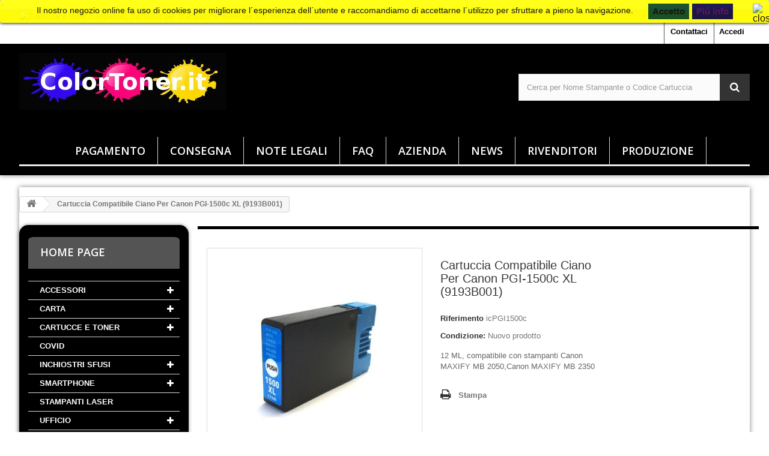

--- FILE ---
content_type: text/html; charset=utf-8
request_url: https://colortoner.it/home/4034-cartuccia-compatibile-ciano-per-canon-pgi-1500c-xl-9193b001.html
body_size: 14561
content:
<!DOCTYPE HTML> <!--[if lt IE 7]><html class="no-js lt-ie9 lt-ie8 lt-ie7" lang="it-it"><![endif]--> <!--[if IE 7]><html class="no-js lt-ie9 lt-ie8 ie7" lang="it-it"><![endif]--> <!--[if IE 8]><html class="no-js lt-ie9 ie8" lang="it-it"><![endif]--> <!--[if gt IE 8]><html class="no-js ie9" lang="it-it"><![endif]--><html lang="it-it"><head>  <meta charset="utf-8" /><title>Cartuccia Compatibile Ciano Per Canon PGI-1500c XL (9193B001) - ColorToner.it</title><meta name="description" content="12 ML, compatibile con stampanti Canon MAXIFY MB 2050,Canon MAXIFY MB 2350" /><meta name="generator" content="PrestaShop" /><meta name="robots" content="index,follow" /><meta name="viewport" content="width=device-width, minimum-scale=0.25, maximum-scale=1.6, initial-scale=1.0" /><meta name="apple-mobile-web-app-capable" content="yes" /><link rel="icon" type="image/vnd.microsoft.icon" href="/img/favicon.ico?1503928972" /><link rel="shortcut icon" type="image/x-icon" href="/img/favicon.ico?1503928972" /><link rel="stylesheet" href="https://colortoner.it/themes/Puseio/cache/v_32_dd849052212a0fd0a5db3fb8d2f5102e_all.css" type="text/css" media="all" /><link rel="stylesheet" href="https://colortoner.it/themes/Puseio/cache/v_32_d496955b5bece9e1e5343dc1d7e3e220_print.css" type="text/css" media="print" /><link href="https://colortoner.it/themes/Puseio/css/ptmfix.css" rel="stylesheet" type="text/css" media="screen" /><link href="https://colortoner.it/themes/Puseio/css/custommaker.css" rel="stylesheet" type="text/css" media="screen" /><link href="https://colortoner.it/themes/Puseio/css/customuser.css" rel="stylesheet" type="text/css" media="screen" /> <style>.lgcookieslaw_banner {
		display: table;
		width:100%;
		position:fixed;
		left:0;
		repeat-x scroll left top;
		background: #ffff00;
		border-color: #ffff00;
		border-left: 1px solid #ffff00;
		border-radius: 3px 3px 3px 3px;
		border-right: 1px solid #ffff00;
		color: #000000 !important;
		z-index: 99999;
		border-style: solid;
		border-width: 1px;
		margin: 0;
		outline: medium none;
		text-align: center;
		vertical-align: middle;
		text-shadow: 0 0 0 0;
		-webkit-box-shadow: 0px 1px 5px 0px #000000;
		-moz-box-shadow:    0px 1px 5px 0px #000000;
		box-shadow:         0px 1px 5px 0px #000000;
		font-size: 1.59rem;
	
	top:0;;
	opacity:0.9;
	
	}

	.lgcookieslaw_banner > form
	{
		position:relative;
	}

	.lgcookieslaw_banner > form input.lgcookieslaw_btn
	{
		border-color: #00411d !important;
		background: #00411d !important;
		color: #000000;
		text-align: center;
		margin: 5px 0px 5px 0px;
		padding: 5px 7px;
		display: inline-block;
		border: 0;
		font-weight: bold;
		height: 26px;
		line-height: 16px;
		width: auto;
		font-size: 1.5rem;
	}

	.lgcookieslaw_banner > form input:hover.lgcookieslaw_btn
	{
		moz-opacity:0.85;
		opacity: 0.85;
		filter: alpha(opacity=85);
	}

	.lgcookieslaw_banner > form a.lgcookieslaw_btn
	{
		border-color: #040041;
		background: #040041;
		color: #4e0055;
		margin: 5px 0px 5px 0px;
		text-align: center;
		padding: 5px 7px;
		display: inline-block;
		border: 0;
		font-weight: bold;
		height: 26px;
		line-height: 16px;
		width: auto;
		font-size: 1.5rem;
	}

	@media (max-width: 768px) {
		.lgcookieslaw_banner > form input.lgcookieslaw_btn,
		.lgcookieslaw_banner > form a.lgcookieslaw_btn {
			height: auto;
		}
	}

	.lgcookieslaw_banner > form a:hover.lgcookieslaw_btn
	{
		moz-opacity:0.85;
		opacity: 0.85;
		filter: alpha(opacity=85);
	}

	.lgcookieslaw_close_banner_btn
	{
		cursor:pointer;
		height:21px;
		max-width:21px;
		width:21px;
	}

	.lgcookieslaw_container {
		display:table;
		margin: 0 auto;
	}

	.lgcookieslaw_button_container {
		display:table-cell;
		padding:0px;
		vertical-align: middle;
	}

	.lgcookieslaw_button_container div{
		display:table-cell;
		padding: 0px 5px 0px 0px;
		vertical-align: middle;
	}

	.lgcookieslaw_message {
		display:table-cell;
		font-size: 0.9em;
		padding:2px 25px 5px 5px;
		vertical-align: middle;
	}

	.lgcookieslaw_message p{
		margin: 0;
	}

	.lgcookieslaw_btn-close {
		position:absolute;
		right:5px;
		top:5px;
	}</style>  <script type="application/ld+json">{ "@context" : "http://schema.org",
  "@type" : "Products",
  "legalName" : "Colortoner",
  "description" : "Toner e cartucce compatibili",
  "url" : "https://colortoner.it",
  "logo" : "https://colortoner.it/img/chemuieu-logo-1479277669.jpg",
  "email" : "supporto@colortoner.it",
  "address" : {
    "@type" : "PostalAddress",
    "streetAddress" : "Via per treglio 35",
    "addressLocality" : "Lanciano",
    "addressRegion" : "Abruzzo",
    "addressCountry" : "Italia",
    "postalCode" : "66034"
  },
  "contactPoint" : [{
    "@type" : "ContactPoint",
    "telephone" : "+39000000000",
    "contactType" : "customer service"
  }]
  "geo": {
    "@type": "GeoCoordinates",
    "latitude": "42.232711",
    "longitude": "14.405745"
  },
  "sameAs" : [
                            ]
}</script> <link rel="stylesheet" href="//fonts.googleapis.com/css?family=Open+Sans:300,600&amp;subset=latin,latin-ext" type="text/css" media="all" /> <!--[if IE 8]> 
<script src="https://oss.maxcdn.com/libs/html5shiv/3.7.0/html5shiv.js"></script> 
<script src="https://oss.maxcdn.com/libs/respond.js/1.3.0/respond.min.js"></script> <![endif]--></head><body id="product" class="product product-4034 product-cartuccia-compatibile-ciano-per-canon-pgi-1500c-xl-9193b001 category-2 category-home show-left-column hide-right-column lang_it"<noscript><iframe src="https://www.googletagmanager.com/ns.html?id=GTM-K4W7NXR" height="0" width="0" style="display:none;visibility:hidden"></iframe></noscript>><div id="page"><div class="header-container normalfullbottom"> <header id="header" class="menucenter "><div class="banner"><div class="container"><div class="row"> <a href="/content/56-ferie-estive" title="Cartucce e toner compatibili, inchiostri per stampanti e materiale per ufficio dal 2002"> <img class="img-responsive" src="https://colortoner.it/modules/blockbanner/img/f8d8153fb4f29d3af15276db22435d48.jpg" alt="Cartucce e toner compatibili, inchiostri per stampanti e materiale per ufficio dal 2002" title="Cartucce e toner compatibili, inchiostri per stampanti e materiale per ufficio dal 2002" width="1170" height="65" /> </a></div></div></div><div class="nav"><div class="container"><div class="row"> <nav><div class="header_user_info"> <a class="login" href="https://colortoner.it/il-mio-account" rel="nofollow" title="Accedi al tuo account cliente"> Accedi </a></div><div id="contact-link" > <a href="https://colortoner.it/contattaci" title="Contattaci">Contattaci</a></div></nav></div></div></div><div class="headercontent"><div class="container"><div class="row"><div id="header_logo"> <a href="https://colortoner.it/" title="ColorToner.it"> <img class="logo img-responsive" src="https://colortoner.it/img/chemuieu-logo-1479277669.jpg" alt="ColorToner.it" width="345" height="95"/> </a></div><style></style><div class='ssa-searchblock ssa-searchblock-top col-sm-4 clearfix'><form method="get" action="https://colortoner.it/cerca"> <input type="hidden" name="controller" value="search" /> <input type="hidden" name="orderby" value="position" /> <input type="hidden" name="orderway" value="desc" /> <input type="text" class='ssa-search-query ssa-search-query-input form-control' name="search_query" value="" placeholder="Cerca per Nome Stampante o Codice Cartuccia" /> <button type="submit" name="ssa_submit" class='btn btn-default button-search ssa-button-search'><span>Cerca per Nome Stampante o Codice Cartuccia</span></button></form></div><div id="block_top_menu" class="design1 sf-contener clearfix col-lg-12"><div class="cat-title">Menù</div><ul class="sf-menu clearfix menu-content"><li><a href="https://colortoner.it/content/5-pagamento" title="Pagamento">Pagamento</a></li><li><a href="https://colortoner.it/content/1-consegna" title="Consegna">Consegna</a></li><li><a href="https://colortoner.it/content/category/2-note-legali" title="Note Legali">Note Legali</a><ul><li ><a href="https://colortoner.it/content/3-termini-e-condizioni-di-uso">Termini e condizioni d'uso</a></li><li ><a href="https://colortoner.it/content/2-privacy">Privacy</a></li><li ><a href="https://colortoner.it/content/4-elenchi-clienti-e-fornitori">Elenchi Clienti e Fornitori</a></li><li ><a href="https://colortoner.it/content/7-copyright">Copyright</a></li><li ><a href="https://colortoner.it/content/50-informativa-cookies">Informativa Cookies</a></li><li ><a href="https://colortoner.it/content/52-liberatorie-e-altri-documenti">Liberatorie e altri documenti</a></li></ul></li><li><a href="https://colortoner.it/content/category/3-faq" title="FAQ">FAQ</a><ul><li ><a href="https://colortoner.it/content/8-cartucce-compatibili">Cartucce compatibili</a></li><li ><a href="https://colortoner.it/content/9-toner-rigenerati">Toner rigenerati</a></li><li ><a href="https://colortoner.it/content/10-plotters">Plotters</a></li><li ><a href="https://colortoner.it/content/11-kit-ricarica-toner">Kit ricarica Toner</a></li><li ><a href="https://colortoner.it/content/12-kit-ricarica-cartucce-inkjet">Kit ricarica Cartucce Inkjet</a></li><li ><a href="https://colortoner.it/content/13-toner-compatibili">Toner Compatibili</a></li><li ><a href="https://colortoner.it/content/14-cartucce-rigenerate">Cartucce Rigenerate</a></li><li ><a href="https://colortoner.it/content/45-inchiostri-per-cartucce">Inchiostri per cartucce</a></li></ul></li><li><a href="https://colortoner.it/content/category/4-azienda" title="Azienda">Azienda</a><ul><li ><a href="https://colortoner.it/content/15-chi-siamo">Chi Siamo</a></li><li ><a href="https://colortoner.it/content/16-orari-di-lavoro">Orari di Lavoro</a></li><li ><a href="https://colortoner.it/content/17-telefono">Telefono</a></li><li ><a href="https://colortoner.it/content/48-supporto">Supporto Clienti</a></li></ul></li><li><a href="https://colortoner.it/content/category/5-news" title="News">News</a><ul><li ><a href="https://colortoner.it/content/18-spedizioni-livigno-e-campione-d-italia">Spedizioni Livigno e Campione d'Italia</a></li><li ><a href="https://colortoner.it/content/51-social-free">Social free</a></li><li ><a href="https://colortoner.it/content/55-dismissione-fax">DISMISSIONE FAX</a></li><li ><a href="https://colortoner.it/content/56-ferie-estive">Ferie Estive</a></li></ul></li><li><a href="https://colortoner.it/content/category/6-rivenditori" title="Rivenditori">Rivenditori</a><ul><li ><a href="https://colortoner.it/content/6-come-effettuare-la-richiesta">Come effettuare la richiesta</a></li><li ><a href="https://colortoner.it/content/19-rivenditori-vecchio-sito">Rivenditori Vecchio sito</a></li><li ><a href="https://colortoner.it/content/20-condizioni-per-diventare-rivenditori">Condizioni per diventare Rivenditori</a></li><li ><a href="https://colortoner.it/content/31-navigare-il-sito-come-rivenditori">Navigare il sito come Rivenditori</a></li></ul></li><li><a href="https://colortoner.it/content/category/7-produzione" title="Produzione">Produzione</a><ul><li ><a href="https://colortoner.it/content/23-kit-di-ricarica-toner-relaser">Kit di ricarica Toner Relaser</a></li><li ><a href="https://colortoner.it/content/25-toner-rigenerati-printerfox">Toner Rigenerati Printerfox</a></li><li ><a href="https://colortoner.it/content/26-cartucce-rigenerate-printerfox">Cartucce Rigenerate Printerfox</a></li><li ><a href="https://colortoner.it/content/27-toner-compatibili-d-importazione">Toner Compatibili</a></li></ul></li></ul></div><div class="lgcookieslaw_banner"><form method="post" action="#"><div class="lgcookieslaw_container"><div class="lgcookieslaw_message"><p>Il nostro negozio online fa uso di cookies per migliorare l´esperienza dell´utente e raccomandiamo di accettarne l´utilizzo per sfruttare a pieno la navigazione.</p></div><div class="lgcookieslaw_button_container"><div> <input name="aceptocookies" class="lgcookieslaw_btn" type="submit" value="Accetto" ></div><div> <a class="lgcookieslaw_btn" href="https://colortoner.it/content/50-informativa-cookies" > Piú info </a></div></div></div><div class="lgcookieslaw_btn-close"> <img src="/modules/lgcookieslaw/views/img/close.png" alt="close" class="lgcookieslaw_close_banner_btn" onclick="closeinfo();"></div></form></div></div></div></div> </header></div><div class="columns-container"><div id="columns" class="container full"><div class="breadcrumb clearfix"> <a class="home" href="https://colortoner.it/" title="Torna alla Home"><i class="icon-home"></i></a> <span class="navigation-pipe">&gt;</span> Cartuccia Compatibile Ciano Per Canon PGI-1500c XL (9193B001)</div><div id="slider_row" class="row"></div><div class="row"><div id="left_column" class="column col-xs-12 col-sm-3"><div id="categories_block_left" class="block"><h2 class="title_block"> Home page</h2><div class="block_content"><ul class="tree dhtml"><li > <a href="https://colortoner.it/18-ACCESSORI" title=""> ACCESSORI </a><ul><li > <a href="https://colortoner.it/27-INKJET" title=""> INKJET </a></li><li class="last"> <a href="https://colortoner.it/26-LASER" title=""> LASER </a></li></ul></li><li > <a href="https://colortoner.it/19-CARTA" title=""> CARTA </a><ul><li > <a href="https://colortoner.it/29-carta-inkjet" title=""> CARTA INKJET </a></li><li > <a href="https://colortoner.it/28-carta-laser" title=""> CARTA LASER </a></li><li class="last"> <a href="https://colortoner.it/11973-CARTA-PLOTTER" title=""> CARTA PLOTTER </a></li></ul></li><li > <a href="https://colortoner.it/22-cartucce-e-toner" title="In questa sezione abbiamo riunito tutta la nostra offerta per cartucce e toner compatibili, inchiostri, trasferimento termico, solid inks e nastri di stampanti laser, inkjet, plotter, ttr, termiche ecc Selezionate la marca della vostra stampante, quindi la serie e infine il modello di cui vi interessa acquistare i consumabili. Non è più necessario ricordarsi se la vostra stampante, multifunzione o fax usa una tecnologia laser piuttosto che inkjet o a trasferimento termico, basta semplicemente ricordarsi come si chiama e trovarla qui sotto."> CARTUCCE E TONER </a><ul><li > <a href="https://colortoner.it/62-Brother" title="SELEZIONA LA SERIE DELLA TUA BROTHER"> Brother </a></li><li > <a href="https://colortoner.it/100-Calcomp" title="SELEZIONA LA SERIE DELLA TUA CALCOMP"> Calcomp </a></li><li > <a href="https://colortoner.it/63-Canon" title="SELEZIONA LA SERIE DELLA TUA CANON"> Canon </a></li><li > <a href="https://colortoner.it/11796-Casio" title=""> Casio </a></li><li > <a href="https://colortoner.it/64-Clw" title="SELEZIONA LA SERIE DELLA TUA CLW"> Clw </a></li><li > <a href="https://colortoner.it/65-Compaq" title="SELEZIONA LA SERIE DELLA TUA COMPAQ"> Compaq </a></li><li > <a href="https://colortoner.it/67-Dec" title="SELEZIONA LA SERIE DELLA TUA DEC"> Dec </a></li><li > <a href="https://colortoner.it/68-Dell" title="SELEZIONA LA SERIE DELLA TUA DELL"> Dell </a></li><li > <a href="https://colortoner.it/69-Develop" title="SELEZIONA LA SERIE DELLA TUA DEVELOP"> Develop </a></li><li > <a href="https://colortoner.it/70-Digital" title="SELEZIONA LA SERIE DELLA TUA DIGITAL"> Digital </a></li><li > <a href="https://colortoner.it/11818-Dymo" title=""> Dymo </a></li><li > <a href="https://colortoner.it/71-Epson" title="SELEZIONA LA SERIE DELLA TUA EPSON"> Epson </a></li><li > <a href="https://colortoner.it/72-Gcc" title="SELEZIONA LA SERIE DELLA TUA GCC"> Gcc </a></li><li > <a href="https://colortoner.it/73-Gestetner" title="SELEZIONA LA SERIE DELLA TUA GESTETNER"> Gestetner </a></li><li > <a href="https://colortoner.it/74-HP-Hewlett-Packard" title="SELEZIONA LA SERIE DELLA TUA HP"> HP Hewlett-Packard </a></li><li > <a href="https://colortoner.it/75-IBM" title="SELEZIONA LA SERIE DELLA TUA IBM"> IBM </a></li><li > <a href="https://colortoner.it/76-Infotec" title="SELEZIONA LA SERIE DELLA TUA INFOTEC"> Infotec </a></li><li > <a href="https://colortoner.it/77-Jolly-Color" title="SELEZIONA LA SERIE DELLA TUA JOLLY COLOR"> Jolly Color </a></li><li > <a href="https://colortoner.it/9955-Kodak" title="SELEZIONA LA SERIE DELLA TUA KODAK"> Kodak </a></li><li > <a href="https://colortoner.it/78-Konica-Minolta" title="SELEZIONA LA SERIE DELLA TUA KONICA MINOLTA"> Konica-Minolta </a></li><li > <a href="https://colortoner.it/79-Kyocera-Mita" title="SELEZIONA LA SERIE DELLA TUA KYOCERA MITA"> Kyocera-Mita </a></li><li > <a href="https://colortoner.it/80-Lanier" title="SELEZIONA LA SERIE DELLA TUA LANIER"> Lanier </a></li><li > <a href="https://colortoner.it/81-Lexmark" title="SELEZIONA LA SERIE DELLA TUA LEXMARK"> Lexmark </a></li><li > <a href="https://colortoner.it/82-Mannesmann-Tally" title="SELEZIONA LA SERIE DELLA TUA TALLY MANNESMANN"> Mannesmann Tally </a></li><li > <a href="https://colortoner.it/9878-Mimaki" title="SELEZIONA LA SERIE DELLA TUA MIMAKI"> Mimaki </a></li><li > <a href="https://colortoner.it/83-Nashuatec" title="SELEZIONA LA SERIE DELLA TUA NASHUATEC"> Nashuatec </a></li><li > <a href="https://colortoner.it/84-Nec" title="SELEZIONA LA SERIE DELLA TUA NEC"> Nec </a></li><li > <a href="https://colortoner.it/10296-NRG" title="SELEZIONA LA SERIE DELLA TUA NRG"> NRG </a></li><li > <a href="https://colortoner.it/85-Oce" title="SELEZIONA LA SERIE DELLA TUA OCE"> Oce </a></li><li > <a href="https://colortoner.it/86-Okidata-OKI" title="SELEZIONA LA SERIE DELLA TUA OKI e consulta la nostra offerta di toner compatibili e kit di ricarica"> Okidata-OKI </a></li><li > <a href="https://colortoner.it/87-Olivetti" title="SELEZIONA LA SERIE DELLA TUA OLIVETTI"> Olivetti </a></li><li > <a href="https://colortoner.it/88-Panasonic" title="SELEZIONA LA SERIE DELLA TUA PANASONIC"> Panasonic </a></li><li > <a href="https://colortoner.it/89-Philips" title="SELEZIONA LA SERIE DELLA TUA PHILIPS"> Philips </a></li><li > <a href="https://colortoner.it/90-Rex-Rotary" title="SELEZIONA LA SERIE DELLA TUA REX ROTARY"> Rex Rotary </a></li><li > <a href="https://colortoner.it/91-Ricoh" title="SELEZIONA LA SERIE DELLA TUA RICOH"> Ricoh </a></li><li > <a href="https://colortoner.it/9893-Roland" title="SELEZIONA LA SERIE DELLA TUA ROLAND"> Roland </a></li><li > <a href="https://colortoner.it/92-Sagem" title="SELEZIONA LA SERIE DELLA TUA SAGEM"> Sagem </a></li><li > <a href="https://colortoner.it/93-Samsung" title="SELEZIONA LA SERIE DELLA TUA SAMSUNG e consulta la nostra offerta di toner compatibili e kit"> Samsung </a></li><li > <a href="https://colortoner.it/94-Savin" title="SELEZIONA LA SERIE DELLA TUA SAVIN"> Savin </a></li><li > <a href="https://colortoner.it/95-Selex" title="SELEZIONA LA SERIE DELLA TUA SELEX"> Selex </a></li><li > <a href="https://colortoner.it/96-Sharp" title="SELEZIONA LA SERIE DELLA TUA SHARP"> Sharp </a></li><li > <a href="https://colortoner.it/143-Siemens" title="SELEZIONA LA SERIE DELLA TUA SIEMENS"> Siemens </a></li><li > <a href="https://colortoner.it/97-Tally-Genicom" title="SELEZIONA LA SERIE DELLA TUA TALLY GENICOM"> Tally-Genicom </a></li><li > <a href="https://colortoner.it/98-Telecom" title="SELEZIONA LA SERIE DELLA TUA TELECOM"> Telecom </a></li><li > <a href="https://colortoner.it/11475-Toshiba" title="SELEZIONA LA SERIE DELLA TUA TOSHIBA"> Toshiba </a></li><li > <a href="https://colortoner.it/10736-Triumph-Adler" title="SELEZIONA LA SERIE DELLA TUA TRIUMPH ADLER"> Triumph Adler </a></li><li > <a href="https://colortoner.it/10735-Utax" title="SELEZIONA LA SERIE DELLA TUA UTAX"> Utax </a></li><li class="last"> <a href="https://colortoner.it/99-Xerox" title="SELEZIONA LA SERIE DELLA TUA XEROX"> Xerox </a></li></ul></li><li > <a href="https://colortoner.it/13245-covid" title=""> COVID </a></li><li > <a href="https://colortoner.it/20-inchiostri-sfusi" title=""> INCHIOSTRI SFUSI </a><ul><li > <a href="https://colortoner.it/34-1-LITRO" title=""> 1 LITRO </a></li><li class="last"> <a href="https://colortoner.it/35-100-ML" title=""> 100 ML </a></li></ul></li><li > <a href="https://colortoner.it/12040-smartphone" title="accessori per Smartphones"> SMARTPHONE </a><ul><li > <a href="https://colortoner.it/12041-Apple" title=""> Apple </a></li><li > <a href="https://colortoner.it/12049-Asus" title=""> Asus </a></li><li > <a href="https://colortoner.it/12042-HTC" title=""> HTC </a></li><li > <a href="https://colortoner.it/12043-Huawei" title=""> Huawei </a></li><li > <a href="https://colortoner.it/12044-LG" title=""> LG </a></li><li > <a href="https://colortoner.it/12045-Meizu" title=""> Meizu </a></li><li > <a href="https://colortoner.it/12046-Nokia" title=""> Nokia </a></li><li > <a href="https://colortoner.it/12047-Samsung" title=""> Samsung </a></li><li > <a href="https://colortoner.it/12048-Sony" title=""> Sony </a></li><li class="last"> <a href="https://colortoner.it/12050-Wiko" title=""> Wiko </a></li></ul></li><li > <a href="https://colortoner.it/13183-stampanti-laser" title=""> STAMPANTI LASER </a></li><li class="last"> <a href="https://colortoner.it/11964-UFFICIO" title=""> UFFICIO </a><ul><li > <a href="https://colortoner.it/11965-Cancelleria" title=""> Cancelleria </a></li><li > <a href="https://colortoner.it/11966-Eletttronica" title=""> Eletttronica </a></li><li class="last"> <a href="https://colortoner.it/11967-Informatica" title=""> Informatica </a></li></ul></li></ul></div></div><div id="categoriesnc" class="block clearfix in_column"><h2 class="title_block active">Scegli la tua stampante</h2><div class="block_content"><div class="categoriesnc_container"><div class="categoriesnc_select"> <select id="lev1" class="lev form-control" onchange="var lev = parseInt(this.id.substring(3)); deleteCats(lev); if (this.value.indexOf('|catID=') != -1) loadCat(parseInt(this.value.substring(this.value.indexOf('|catID=') + 7)), lev); else if (this.value != 0) window.location = this.value;"><option value="0">Scegli la Marca</option><option value="https://colortoner.it/62-Brother|catID=62">Brother</option><option value="https://colortoner.it/100-Calcomp|catID=100">Calcomp</option><option value="https://colortoner.it/63-Canon|catID=63">Canon</option><option value="https://colortoner.it/11796-Casio|catID=11796">Casio</option><option value="https://colortoner.it/64-Clw|catID=64">Clw</option><option value="https://colortoner.it/65-Compaq|catID=65">Compaq</option><option value="https://colortoner.it/68-Dell|catID=68">Dell</option><option value="https://colortoner.it/69-Develop|catID=69">Develop</option><option value="https://colortoner.it/70-Digital|catID=70">Digital</option><option value="https://colortoner.it/11818-Dymo|catID=11818">Dymo</option><option value="https://colortoner.it/71-Epson|catID=71">Epson</option><option value="https://colortoner.it/72-Gcc|catID=72">Gcc</option><option value="https://colortoner.it/73-Gestetner|catID=73">Gestetner</option><option value="https://colortoner.it/74-HP-Hewlett-Packard|catID=74">HP Hewlett-Packard</option><option value="https://colortoner.it/75-IBM|catID=75">IBM</option><option value="https://colortoner.it/76-Infotec|catID=76">Infotec</option><option value="https://colortoner.it/77-Jolly-Color|catID=77">Jolly Color</option><option value="https://colortoner.it/9955-Kodak|catID=9955">Kodak</option><option value="https://colortoner.it/78-Konica-Minolta|catID=78">Konica-Minolta</option><option value="https://colortoner.it/79-Kyocera-Mita|catID=79">Kyocera-Mita</option><option value="https://colortoner.it/80-Lanier|catID=80">Lanier</option><option value="https://colortoner.it/81-Lexmark|catID=81">Lexmark</option><option value="https://colortoner.it/82-Mannesmann-Tally|catID=82">Mannesmann Tally</option><option value="https://colortoner.it/9878-Mimaki|catID=9878">Mimaki</option><option value="https://colortoner.it/83-Nashuatec|catID=83">Nashuatec</option><option value="https://colortoner.it/84-Nec|catID=84">Nec</option><option value="https://colortoner.it/10296-NRG|catID=10296">NRG</option><option value="https://colortoner.it/85-Oce|catID=85">Oce</option><option value="https://colortoner.it/86-Okidata-OKI|catID=86">Okidata-OKI</option><option value="https://colortoner.it/87-Olivetti|catID=87">Olivetti</option><option value="https://colortoner.it/88-Panasonic|catID=88">Panasonic</option><option value="https://colortoner.it/89-Philips|catID=89">Philips</option><option value="https://colortoner.it/90-Rex-Rotary|catID=90">Rex Rotary</option><option value="https://colortoner.it/91-Ricoh|catID=91">Ricoh</option><option value="https://colortoner.it/9893-Roland|catID=9893">Roland</option><option value="https://colortoner.it/92-Sagem|catID=92">Sagem</option><option value="https://colortoner.it/93-Samsung|catID=93">Samsung</option><option value="https://colortoner.it/94-Savin|catID=94">Savin</option><option value="https://colortoner.it/96-Sharp|catID=96">Sharp</option><option value="https://colortoner.it/143-Siemens|catID=143">Siemens</option><option value="https://colortoner.it/97-Tally-Genicom|catID=97">Tally-Genicom</option><option value="https://colortoner.it/98-Telecom|catID=98">Telecom</option><option value="https://colortoner.it/11475-Toshiba|catID=11475">Toshiba</option><option value="https://colortoner.it/10736-Triumph-Adler|catID=10736">Triumph Adler</option><option value="https://colortoner.it/10735-Utax|catID=10735">Utax</option><option value="https://colortoner.it/99-Xerox|catID=99">Xerox</option> </select></div></div><div class="clear"></div></div></div>  <section id="informations_block_left_2" class="block informations_block_left"><p class="title_block"> <a href="https://colortoner.it/content/category/1-home"> Occhio A: </a></p><div class="block_content list-block"><ul><li> <a href="https://colortoner.it/content/1-consegna" title="Consegna"> Consegna </a></li><li> <a href="https://colortoner.it/content/5-pagamento" title="Pagamento"> Pagamento </a></li><li> <a href="https://colortoner.it/content/16-orari-di-lavoro" title="Orari di Lavoro"> Orari di Lavoro </a></li><li> <a href="https://colortoner.it/content/17-telefono" title="Telefono"> Telefono </a></li><li> <a href="https://colortoner.it/content/30-login-clientirivenditori" title="Login Clienti/rivenditori"> Login Clienti/rivenditori </a></li><li> <a href="https://colortoner.it/content/49-pagare-senza-paypal" title="Pagare Senza Paypal"> Pagare Senza Paypal </a></li><li> <a href="https://colortoner.it/content/56-ferie-estive" title="Ferie Estive"> Ferie Estive </a></li></ul></div> </section><div id="viewed-products_block_left" class="block"><p class="title_block">Prodotti visti</p><div class="block_content products-block"><ul><li class="clearfix last_item"> <a class="products-block-image" href="https://colortoner.it/home/4034-cartuccia-compatibile-ciano-per-canon-pgi-1500c-xl-9193b001.html" title="Poco più del Cartuccia Compatibile Ciano Per Canon PGI-1500c XL (9193B001)" > <img src="https://colortoner.it/7166-small_default/cartuccia-compatibile-ciano-per-canon-pgi-1500c-xl-9193b001.jpg" alt="Cartuccia Compatibile Ciano Per Canon PGI-1500c XL (9193B001)" /> </a><div class="product-content"><h5> <a class="product-name" href="https://colortoner.it/home/4034-cartuccia-compatibile-ciano-per-canon-pgi-1500c-xl-9193b001.html" title="Poco più del Cartuccia Compatibile Ciano Per Canon PGI-1500c XL (9193B001)"> Cartuccia Compatibile... </a></h5><p class="product-description">12 ML, compatibile con stampanti...</p></div></li></ul></div></div></div><div id="center_column" class="center_column col-xs-12 col-sm-9"><div ><div class="primary_block row"><div class="container"><div class="top-hr"></div></div><div class="pb-left-column col-xs-12 col-sm-4 col-md-5"><div id="image-block" class="clearfix"> <span id="view_full_size"> <a class="jqzoom" title="Cartuccia Compatibile Ciano Per Canon PGI-1500c XL (9193B001)" rel="gal1" href="https://colortoner.it/7166-thickbox_default/cartuccia-compatibile-ciano-per-canon-pgi-1500c-xl-9193b001.jpg"> <img src="https://colortoner.it/7166-large_default/cartuccia-compatibile-ciano-per-canon-pgi-1500c-xl-9193b001.jpg" title="Cartuccia Compatibile Ciano Per Canon PGI-1500c XL (9193B001)" alt="Cartuccia Compatibile Ciano Per Canon PGI-1500c XL (9193B001)"/> </a> </span></div><div id="views_block" class="clearfix hidden"><div id="thumbs_list"><ul id="thumbs_list_frame"><li id="thumbnail_7166" class="last"> <a href="javascript:void(0);" rel="{gallery: 'gal1', smallimage: 'https://colortoner.it/7166-large_default/cartuccia-compatibile-ciano-per-canon-pgi-1500c-xl-9193b001.jpg',largeimage: 'https://colortoner.it/7166-thickbox_default/cartuccia-compatibile-ciano-per-canon-pgi-1500c-xl-9193b001.jpg'}" title="Cartuccia Compatibile Ciano Per Canon PGI-1500c XL (9193B001)"> <img class="img-responsive" id="thumb_7166" src="https://colortoner.it/7166-cart_default/cartuccia-compatibile-ciano-per-canon-pgi-1500c-xl-9193b001.jpg" alt="Cartuccia Compatibile Ciano Per Canon PGI-1500c XL (9193B001)" title="Cartuccia Compatibile Ciano Per Canon PGI-1500c XL (9193B001)" height="80" width="80" /> </a></li></ul></div></div></div><div class="pb-center-column col-xs-12 col-sm-4"><h1 >Cartuccia Compatibile Ciano Per Canon PGI-1500c XL (9193B001)</h1><p id="product_reference"> <label>Riferimento </label> <span class="editable" content="icPGI1500c">icPGI1500c</span></p><p id="product_condition"> <label>Condizione: </label><link href="https://schema.org/NewCondition"/> <span class="editable">Nuovo prodotto</span></p><div id="short_description_block"><div id="short_description_content" class="rte align_justify" ><p>12 ML, compatibile con stampanti Canon MAXIFY MB 2050,Canon MAXIFY MB 2350</p></div><p class="buttons_bottom_block"> <a href="javascript:{}" class="button"> Maggiori dettagli </a></p></div><p id="availability_statut" style="display: none;"> <span id="availability_value" class="label label-success"></span></p><p class="warning_inline" id="last_quantities" style="display: none" >Attenzione: Ultimi articoli in magazzino!</p><p id="availability_date" style="display: none;"> <span id="availability_date_label">Disponibile dal:</span> <span id="availability_date_value"></span></p><div id="oosHook" style="display: none;"><p class="form-group"> <input type="text" id="oos_customer_email" name="customer_email" size="20" value="iltuo@email.it" class="mailalerts_oos_email form-control" /></p> <a href="#" title="Avvisami quando disponibile" id="mailalert_link" rel="nofollow">Avvisami quando disponibile</a> <span id="oos_customer_email_result" style="display:none; display: block;"></span></div><ul id="usefull_link_block" class="clearfix no-print"><li id="favoriteproducts_block_extra_added"> Rimuovi questo prodotto dai miei preferiti.</li><li id="favoriteproducts_block_extra_removed"> Aggiungi questo prodotto ai miei preferiti.</li><li class="print"> <a href="javascript:print();"> Stampa </a></li></ul></div><div class="pb-right-column col-xs-12 col-sm-4 col-md-3"><form id="buy_block" class="hidden" action="https://colortoner.it/carrello" method="post"><p class="hidden"> <input type="hidden" name="token" value="7395f3974806be45a66db80faf7c0366" /> <input type="hidden" name="id_product" value="4034" id="product_page_product_id" /> <input type="hidden" name="add" value="1" /> <input type="hidden" name="id_product_attribute" id="idCombination" value="" /></p><div class="box-info-product"><div class="content_prices clearfix"><div class="clear"></div></div><div class="product_attributes clearfix"><p id="minimal_quantity_wanted_p" style="display: none;"> La quantit&agrave; minima ordinabile per questo prodotto &egrave; <b id="minimal_quantity_label">1</b></p></div><div class="box-cart-bottom"><div class="unvisible"><p id="add_to_cart" class="buttons_bottom_block no-print"> <button type="submit" name="Submit" class="exclusive"> <span>Aggiungi al carrello</span> </button></p></div><p class="buttons_bottom_block no-print"> <a id="wishlist_button_nopop" href="#" onclick="WishlistCart('wishlist_block_list', 'add', '4034', $('#idCombination').val(), document.getElementById('quantity_wanted').value); return false;" rel="nofollow" title="Aggiungi alla mia lista dei desideri"> Aggiungi alla lista dei desideri </a></p></div></div></form></div></div> <section class="page-product-box"><h3 class="page-product-heading">Dettagli</h3><div class="rte"><p>Cartuccia compatibile, dotata di chip, pronta all'uso.</p></div> </section> <section class="page-product-box"> </section> <section class="page-product-box"><h3 class="page-product-heading">Prodotti Correlati</h3><div class="block products_block accessories-block clearfix"><div class="block_content"><ul id="bxslider" class="bxslider clearfix"><li class="item product-box ajax_block_product first_item product_accessories_description"><div class="product_desc"> <a href="https://colortoner.it/home/4033-cartuccia-compatibile-nera-per-canon-pgi-1500bk-xl-9182b001.html" title="Cartuccia Compatibile Nera Per Canon PGI-1500bk XL (9182B001)" class="product-image product_image"> <img class="lazyOwl" src="https://colortoner.it/7165-home_default/cartuccia-compatibile-nera-per-canon-pgi-1500bk-xl-9182b001.jpg" alt="Cartuccia Compatibile Nera Per Canon PGI-1500bk XL (9182B001)" width="250" height="250"/> </a><div class="block_description"> <a href="https://colortoner.it/home/4033-cartuccia-compatibile-nera-per-canon-pgi-1500bk-xl-9182b001.html" title="Pi&ugrave;" class="product_description"> 35 ML, compatibile con... </a></div></div><div class="s_title_block"><h5 class="product-name"> <a href="https://colortoner.it/home/4033-cartuccia-compatibile-nera-per-canon-pgi-1500bk-xl-9182b001.html"> Cartuccia Compatibile Nera Per Canon ... </a></h5></div><div class="clearfix" style="margin-top:5px"></div></li><li class="item product-box ajax_block_product item product_accessories_description"><div class="product_desc"> <a href="https://colortoner.it/home/4035-cartuccia-compatibile-magenta-per-canon-pgi-1500m-xl-9194b001.html" title="Cartuccia Compatibile Magenta Per Canon PGI-1500m XL (9194B001)" class="product-image product_image"> <img class="lazyOwl" src="https://colortoner.it/7167-home_default/cartuccia-compatibile-magenta-per-canon-pgi-1500m-xl-9194b001.jpg" alt="Cartuccia Compatibile Magenta Per Canon PGI-1500m XL (9194B001)" width="250" height="250"/> </a><div class="block_description"> <a href="https://colortoner.it/home/4035-cartuccia-compatibile-magenta-per-canon-pgi-1500m-xl-9194b001.html" title="Pi&ugrave;" class="product_description"> 12 ML, compatibile con... </a></div></div><div class="s_title_block"><h5 class="product-name"> <a href="https://colortoner.it/home/4035-cartuccia-compatibile-magenta-per-canon-pgi-1500m-xl-9194b001.html"> Cartuccia Compatibile Magenta Per Can... </a></h5></div><div class="clearfix" style="margin-top:5px"></div></li><li class="item product-box ajax_block_product last_item product_accessories_description"><div class="product_desc"> <a href="https://colortoner.it/home/4036-cartuccia-compatibile-giallo-per-canon-pgi-1500y-xl-9195b001.html" title="Cartuccia Compatibile Giallo Per Canon PGI-1500y XL (9195B001)" class="product-image product_image"> <img class="lazyOwl" src="https://colortoner.it/7168-home_default/cartuccia-compatibile-giallo-per-canon-pgi-1500y-xl-9195b001.jpg" alt="Cartuccia Compatibile Giallo Per Canon PGI-1500y XL (9195B001)" width="250" height="250"/> </a><div class="block_description"> <a href="https://colortoner.it/home/4036-cartuccia-compatibile-giallo-per-canon-pgi-1500y-xl-9195b001.html" title="Pi&ugrave;" class="product_description"> 12 ML, compatibile con... </a></div></div><div class="s_title_block"><h5 class="product-name"> <a href="https://colortoner.it/home/4036-cartuccia-compatibile-giallo-per-canon-pgi-1500y-xl-9195b001.html"> Cartuccia Compatibile Giallo Per Cano... </a></h5></div><div class="clearfix" style="margin-top:5px"></div></li></ul></div></div> </section>  </div></div></div></div></div><div class="footer-container narrowfulltop"> <footer id="footer" class="container"><div class="row"><div id="newsletter_block_left" class="block"><h4>Newsletter</h4><div class="block_content"><form action="//colortoner.it/" method="post"><div class="form-group" > <input class="inputNew form-control grey newsletter-input" id="newsletter-input" type="text" name="email" size="18" value="Digita la tua e-mail" /> <button type="submit" name="submitNewsletter" class="btn btn-default button button-small"> <span>Ok</span> </button> <input type="hidden" name="action" value="0" /></div></form></div></div><div id="reinsurance_block" class="clearfix"><ul class="width5"><li><img src="https://colortoner.it/modules/blockreinsurance/img/reinsurance-1-1.jpg" alt="Soddisfatti o Rimborsati" /> <span>Soddisfatti o Rimborsati</span></li><li><img src="https://colortoner.it/modules/blockreinsurance/img/reinsurance-2-1.jpg" alt="Supporto Qualificato" /> <span>Supporto Qualificato</span></li><li><img src="https://colortoner.it/modules/blockreinsurance/img/reinsurance-3-1.jpg" alt="Innovazione Continua" /> <span>Innovazione Continua</span></li><li><img src="https://colortoner.it/modules/blockreinsurance/img/reinsurance-4-1.jpg" alt="Rapporto qualità prezzo" /> <span>Rapporto qualità prezzo</span></li><li><img src="https://colortoner.it/modules/blockreinsurance/img/reinsurance-5-1.jpg" alt="Pagamento 100% sicuro" /> <span>Pagamento 100% sicuro</span></li></ul></div><section class="footer-block col-xs-12 col-sm-4"><h4><a href="https://colortoner.it/il-mio-account" title="Gestisci il mio account" rel="nofollow">Il mio account</a></h4><div class="block_content toggle-footer"><ul class="bullet"><li><a href="https://colortoner.it/storico-ordine" title="I miei ordini" rel="nofollow">I miei ordini</a></li><li><a href="https://colortoner.it/nota-di-ordine" title="Le mie note di credito" rel="nofollow">Le mie note di credito</a></li><li><a href="https://colortoner.it/indirizzi" title="I miei indirizzi" rel="nofollow">I miei indirizzi</a></li><li><a href="https://colortoner.it/identita" title="Gestisci i miei dati personali" rel="nofollow">Le mie informazioni personali</a></li><li><a href="https://colortoner.it/sconto" title="I miei buoni" rel="nofollow">I miei buoni</a></li></ul></div> </section><section id="block_contact_infos" class="footer-block col-xs-12 col-sm-4"><div><h4>Informazioni negozio</h4><ul class="toggle-footer"><li> <i class="icon-map-marker"></i>Printerfox srl, Via Per Treglio 35, 66034, Lanciano (Ch) Fax: 08723531190 P.iva IT01997970692</li><li> <i class="icon-envelope-alt"></i>Email: <span><a href="&#109;&#97;&#105;&#108;&#116;&#111;&#58;%73%75%70%70%6f%72%74%6f@%63%6f%6c%6f%72%74%6f%6e%65%72.%69%74" >&#x73;&#x75;&#x70;&#x70;&#x6f;&#x72;&#x74;&#x6f;&#x40;&#x63;&#x6f;&#x6c;&#x6f;&#x72;&#x74;&#x6f;&#x6e;&#x65;&#x72;&#x2e;&#x69;&#x74;</a></span></li></ul></div> </section> 
<script type="text/javascript" data-keepinline="true"></script> 
<script type="text/javascript" src="//www.googleadservices.com/pagead/conversion.js" data-keepinline="true"></script> <noscript><div style="display:inline;"> <img height="1" width="1" style="border-style:none;" alt="" src="//googleads.g.doubleclick.net/pagead/viewthroughconversion/1072575867/?value=0&amp;guid=ON&amp;script=0"/></div> </noscript><p>Proudly hosted by <a title="Oxyzer Web Hosting like a VPS" href="https://oxyzer.com" target="_blank">Oxyzer.com</a></p><p><strong>CORONAVIRUS</strong></p><p>Comunichiamo alla gentile clientela che la Printerfox CHIUDE il punto vendita di via per treglio 35, ma RIMANE APERTA per quanto riguarda l'ecommerce. Pertanto potete continuare a effettuare normalmente i vostri ordini online che vi verranno regolarmente recapitati senza ritardi.</p> </div> </footer></div></div>
<script type="text/javascript">/* <![CDATA[ */;var FancyboxI18nClose='Chiudi';var FancyboxI18nNext='Successivo';var FancyboxI18nPrev='Precedente';var PS_CATALOG_MODE=true;var added_to_wishlist='Il prodotto è stato aggiunto con successo alla tua lista dei desideri.';var ajaxsearch=true;var allowBuyWhenOutOfStock=false;var attribute_anchor_separator='-';var attributesCombinations=[];var availableLaterValue='';var availableNowValue='';var baseDir='https://colortoner.it/';var baseUri='https://colortoner.it/';var blocksearch_type='top';var contentOnly=false;var currency={"id":1,"name":"Euro","iso_code":"EUR","iso_code_num":"978","sign":"\u20ac","blank":"1","conversion_rate":"1.000000","deleted":"0","format":"2","decimals":"1","active":"1","prefix":"","suffix":" \u20ac","id_shop_list":null,"force_id":false};var currencyBlank=1;var currencyFormat=2;var currencyRate=1;var currencySign='€';var currentDate='2026-01-22 02:23:16';var customerGroupWithoutTax=false;var customizationFields=false;var customizationId=null;var default_eco_tax=0;var displayList=false;var displayPrice=0;var doesntExist='Il prodotto non esiste in questo modello. Scegline un altro.';var doesntExistNoMore='Questo prodotto non è più disponibile';var doesntExistNoMoreBut='con questi attributi, ma è disponibile con altri.';var ecotaxTax_rate=0;var favorite_products_id_product=4034;var favorite_products_url_add='https://colortoner.it/module/favoriteproducts/actions?process=add';var favorite_products_url_remove='https://colortoner.it/module/favoriteproducts/actions?process=remove';var fieldRequired='Si prega di compilare tutti i campi obbligatori, quindi salvare la personalizzazione.';var google_conversion_id=1072575867;var google_custom_params={"ecomm_prodid":"CTN4034","ecomm_pagetype":"product","ecomm_totalvalue":"4.88","ecomm_category":"Home page","isSaleItem":"false"};var google_remarketing_only=true;var google_tag_params={"ecomm_prodid":"CTN4034","ecomm_pagetype":"product","ecomm_totalvalue":"4.88","ecomm_category":"Home page","isSaleItem":"false"};var groupReduction=0;var highDPI=false;var idDefaultImage=7166;var id_lang=1;var id_product=4034;var img_prod_dir='https://colortoner.it/img/p/';var img_ps_dir='https://colortoner.it/img/';var instantsearch=true;var isGuest=0;var isLogged=0;var isMobile=false;var jqZoomEnabled=true;var loggin_required='Devi essere autenticato per gestire la tua lista desideri.';var mailalerts_already='Tu hai già un avviso per questo prodotto';var mailalerts_invalid='Il tuo indirizzo email non è valido';var mailalerts_placeholder='iltuo@email.it';var mailalerts_registered='Richiesta di notifica registrata';var mailalerts_url_add='https://colortoner.it/module/mailalerts/actions?process=add';var mailalerts_url_check='https://colortoner.it/module/mailalerts/actions?process=check';var maxQuantityToAllowDisplayOfLastQuantityMessage=3;var minimalQuantity=1;var mywishlist_url='https://colortoner.it/module/blockwishlist/mywishlist';var noTaxForThisProduct=false;var oosHookJsCodeFunctions=[];var page_name='product';var placeholder_blocknewsletter='Digita la tua e-mail';var priceDisplayMethod=0;var priceDisplayPrecision=2;var productAvailableForOrder=true;var productBasePriceTaxExcl=4;var productBasePriceTaxExcluded=4;var productBasePriceTaxIncl=4.88;var productHasAttributes=false;var productPrice=4.88;var productPriceTaxExcluded=4;var productPriceTaxIncluded=4.88;var productPriceWithoutReduction=4.88;var productReference='icPGI1500c';var productShowPrice=false;var productUnitPriceRatio=0;var product_fileButtonHtml='Seleziona file';var product_fileDefaultHtml='Nessun file selezionato';var product_specific_price=[];var quantitiesDisplayAllowed=false;var quantityAvailable=0;var quickView=false;var reduction_percent=0;var reduction_price=0;var roundMode=2;var search_url='https://colortoner.it/cerca';var specific_currency=false;var specific_price=0;var ssa_autocomplete_url='https://colortoner.it/module/savvysearch/autocomplete';var ssa_currency_blank='1';var ssa_currency_format='2';var ssa_currency_sign='€';var ssa_minchars=3;var static_token='7395f3974806be45a66db80faf7c0366';var stock_management=1;var taxRate=22;var token='7395f3974806be45a66db80faf7c0366';var uploading_in_progress='Caricamento in corso, attendere prego ...';var usingSecureMode=true;var wishlistProductsIds=false;/* ]]> */</script> <script type="text/javascript" src="https://colortoner.it/themes/Puseio/cache/v_29_b2e40fceed3d0b0f7150aed565be6d68.js"></script> <script type="text/javascript">/* <![CDATA[ */;(function(w,d,s,l,i){w[l]=w[l]||[];w[l].push({'gtm.start':new Date().getTime(),event:'gtm.js'});var f=d.getElementsByTagName(s)[0],j=d.createElement(s),dl=l!='dataLayer'?'&l='+l:'';j.async=true;j.src='https://www.googletagmanager.com/gtm.js?id='+i+dl;f.parentNode.insertBefore(j,f);})(window,document,'script','dataLayer','GTM-K4W7NXR');function updateFormDatas(){var nb=$('#quantity_wanted').val();var id=$('#idCombination').val();$('.paypal_payment_form input[name=quantity]').val(nb);$('.paypal_payment_form input[name=id_p_attr]').val(id);}$(document).ready(function(){if($('#in_context_checkout_enabled').val()!=1){$('#payment_paypal_express_checkout').click(function(){$('#paypal_payment_form_cart').submit();return false;});}var jquery_version=$.fn.jquery.split('.');if(jquery_version[0]>=1&&jquery_version[1]>=7){$('body').on('submit',".paypal_payment_form",function(){updateFormDatas();});}else{$('.paypal_payment_form').live('submit',function(){updateFormDatas();});}function displayExpressCheckoutShortcut(){var id_product=$('input[name="id_product"]').val();var id_product_attribute=$('input[name="id_product_attribute"]').val();$.ajax({type:"GET",url:baseDir+'/modules/paypal/express_checkout/ajax.php',data:{get_qty:"1",id_product:id_product,id_product_attribute:id_product_attribute},cache:false,success:function(result){if(result=='1'){$('#container_express_checkout').slideDown();}else{$('#container_express_checkout').slideUp();}return true;}});}$('select[name^="group_"]').change(function(){setTimeout(function(){displayExpressCheckoutShortcut()},500);});$('.color_pick').click(function(){setTimeout(function(){displayExpressCheckoutShortcut()},500);});if($('body#product').length>0)setTimeout(function(){displayExpressCheckoutShortcut()},500);var modulePath='modules/paypal';var subFolder='/integral_evolution';var baseDirPP=baseDir.replace('http:','https:');var fullPath=baseDirPP+modulePath+subFolder;var confirmTimer=false;if($('form[target="hss_iframe"]').length==0){if($('select[name^="group_"]').length>0)displayExpressCheckoutShortcut();return false;}else{checkOrder();}function checkOrder(){if(confirmTimer==false)confirmTimer=setInterval(getOrdersCount,1000);}});;function closeinfo()
{$('.lgcookieslaw_banner').hide();};(window.gaDevIds=window.gaDevIds||[]).push('d6YPbH');(function(i,s,o,g,r,a,m){i['GoogleAnalyticsObject']=r;i[r]=i[r]||function(){(i[r].q=i[r].q||[]).push(arguments)},i[r].l=1*new Date();a=s.createElement(o),m=s.getElementsByTagName(o)[0];a.async=1;a.src=g;m.parentNode.insertBefore(a,m)})(window,document,'script','//www.google-analytics.com/analytics.js','ga');ga('create',' UA-1929015-1 ','auto');ga('require','ec');;var ssa_autocomplete_template="\n<# var prop = item['prop'] || {}; #>\n<# if (item.bid==='word') { #><# if (item.type==='header') { #>\n<#= item.label #><# if ('total' in prop) { #><span> (<#= prop.total #>)<\/span><# } #><# } #><# if (item.type==='item') { #>\n<a class='ssa-item-highlight' <# if (item.link) { #>href=\"<#= item.link #>\"<# } #>><#= item.label #><\/a><# } #><# if (item.type==='total') { #>\n<# if ('total' in prop) { #><div class='ssa-total-found'><# if (item.link) { #><a href=\"<#= item.link #>\"><# } #><span><#= item.label #> <#= prop.total #><\/span><# if (item.link) { #><\/a><# } #><\/div><# } #><# } #><# } #>\n<# if (item.bid==='cms') { #><# if (item.type==='header') { #>\n<#= item.label #><# if ('total' in prop) { #><span> (<#= prop.total #>)<\/span><# } #><# } #><# if (item.type==='item') { #>\n<a class='ssa-item-highlight' <# if (item.link) { #>href=\"<#= item.link #>\"<# } #>><#= item.label #><\/a><# } #><# if (item.type==='total') { #>\n<# if ('total' in prop) { #><div class='ssa-total-found'><# if (item.link) { #><a href=\"<#= item.link #>\"><# } #><span><#= item.label #> <#= prop.total #><\/span><# if (item.link) { #><\/a><# } #><\/div><# } #><# } #><# } #>\n<#  if (item.bid==='namecat') { #><# if (item.type==='header') { #>\n<#= item.label #><# if ('total' in prop) { #><span> (<#= prop.total #>)<\/span><# } #><# } #><# if (item.type==='item') { #>\n<a class='ssa-item-highlight' <# if (item.link) { #>href=\"<#= item.link #>\"<# } #> ><#= item.label #><\/a><# if (prop.label_mcat)  { #><# if (prop.link_mcat)  { #><a href=\"<#= prop.link_mcat #>\"> (<#= prop.label_mcat #>)<\/a><# } else { #><span > (<#= prop.label_mcat #>)<\/span><# } #><# } #><# } #><# if (item.type==='total') { #>\n<# if ('total' in prop) { #><div class='ssa-total-found'><# if (item.link) { #><a href=\"<#= item.link #>\"><# } #><span><#= item.label #> <#= prop.total #><\/span><# if (item.link) { #><\/a><# } #><\/div><# } #><# } #><# } #>\n<#  if (item.bid==='cat') { #><# if (item.type==='header') { #>\n<#= item.label #><# if ('total' in prop) { #><span> (<#= prop.total #>)<\/span><# } #><# } #><# if (item.type==='item') { #>\n<a class='ssa-item-highlight' <# if (item.link) { #>href=\"<#= item.link #>\"<# } #> ><#= item.label #><\/a><# if (prop.label_mcat)  { #><# if (prop.link_mcat)  { #><a href=\"<#= prop.link_mcat #>\"> (<#= prop.label_mcat #>)<\/a><# } else { #><span > (<#= prop.label_mcat #>)<\/span><# } #><# } #><# } #><# if (item.type==='total') { #>\n<# if ('total' in prop) { #><div class='ssa-total-found'><# if (item.link) { #><a href=\"<#= item.link #>\"><# } #><span><#= item.label #> <#= prop.total #><\/span><# if (item.link) { #><\/a><# } #><\/div><# } #><# } #><# } #>\n<# if (item.bid==='prodsimp') { #><# if (item.type==='header') { #>\n<#= item.label #><# if ('total' in prop) { #><span> (<#= prop.total #>)<\/span><# } #><# } #><# if (item.type==='item') { #>\n<a class='ssa-item-highlight' <# if (item.link) { #>href=\"<#= item.link #>\"<# } #> ><#= item.label #><\/a><# if (prop.label_cat)  { #><# if (prop.link_cat)  { #><a href=\"<#= prop.link_cat #>\"> (<#= prop.label_cat #>)<\/a><# } else { #><span> (<#= prop.label_cat #>)<\/span><# } #><# } #><# } #><# if (item.type==='total') { #>\n<# if ('total' in prop) { #><div class='ssa-total-found'><# if (item.link) { #><a href=\"<#= item.link #>\"><# } #><span><#= item.label #> <#= prop.total #><\/span><# if (item.link) { #><\/a><# } #><\/div><# } #><# } #><# } #>\n<# if (item.bid==='prod') { #><# if (item.type==='groupcat') { #>\n<a class='ssa-item-highlight' <# if (item.link) { #>href=\"<#= item.link #>\"<# } #> ><#= item.label #><# if (prop.label_mcat) { #><span class='ssa-item-button' <# if (prop.link_mcat) { #>data-link=\"<#= prop.link_mcat #>\"<# } #>> (<#= prop.label_mcat #>)<\/span><# } #><\/a><# } #><# if (item.type==='header') { #>\n<#= item.label #><# if ('total' in prop) { #><span> (<#= prop.total #>)<\/span><# } #><# } #><# if (item.type==='item') { #>\n<# if (item.link) { #><a class='ssa-autocomplete-product-link' href=\"<#= item.link #>\"><\/a><div class='ssa-autocomplete-product' href=\"<#= item.link #>\"><div class='ssa-table'><div class='ssa-table-row'><# if (prop.image_link) { #><div class='ssa-image ssa-table-cell'><div><img src=\"<#= prop.image_link #>\" \/><\/div><\/div><# } #><div class='ssa-content ssa-table-cell'><# if ('rating' in prop) { #><div class='ssa-rating clearfix'><# for (var i=0; i<5; i++) { #><# if (prop.rating <= i) { #><div class='star'><\/div><# } else { #><div class='star star_on'><\/div><# } #><# } #><\/div><# } #><# if (prop.title) { #><div class='ssa-name'><#= prop.title #><\/div><# } #><# if (prop.label_cat) { #><div class='ssa-product-categories'><a <# if (prop.link_cat) { #>href=\"<#= prop.link_cat #>\"<# } #> ><#= prop.label_cat #><\/a><# if (prop.label_mcat)  { #><# if (prop.link_mcat)  { #><a href=\"<#= prop.link_mcat #>\"> (<#= prop.label_mcat #>)<\/a><# } else { #><span > (<#= prop.label_mcat #>)<\/span><# } #><# } #><\/div><# } #><#  if (prop.desc) { #><div class='ssa-description'><#= prop.desc #><\/div><# } #><#  if ( window.ssa_has_addcart && !prop.hide_add_cart ) { #><#  if ( prop.cart_qty ) { #><div class='ssa-add-cart ssa-item-button' title=\"Add to cart\" data-id_product=\"<#= prop.id_product #>\" data-minimal_quantity=\"<#= prop.cart_min_qty #>\"><i class='icon-shopping-cart'><\/i><\/div><# } else { #><div class='ssa-cart-out-of-stock unvisible'><span>Out of stock<\/span><\/div><# } #><# } #><#  if (prop.price) { #><#  var new_price = prop.price;var old_price = prop.old_price || new_price;var reduction = parseInt(prop.reduction, 10) || 0;var has_reduction=(reduction > 0 && new_price < old_price );var formatted_new_price = formatCurrency(new_price, ssa_currency_format, ssa_currency_sign, ssa_currency_blank);var formatted_old_price = !has_reduction ? '' : formatCurrency(old_price, ssa_currency_format, ssa_currency_sign, ssa_currency_blank);var formatted_reduction = !has_reduction ? '' : reduction +'%';#><div class='ssa-price-block'><div class='ssa-new-price'><#= formatted_new_price #><\/div><div class='ssa-old-price'><#= formatted_old_price #><\/div><div class='ssa-reduce-percent-price'><#= formatted_reduction #><\/div><\/div><# } #><div class='ssa-qty-block'><#  if ( 'qty' in prop ) { #><div class='ssa-qty'>Qty: <#= prop.qty #><\/div><# } #><#  if ( 'min_qty' in prop ) { #><div class='ssa-min-qty'>Min qty: <#= prop.min_qty #><\/div><# } #><\/div><\/div><\/div><\/div><\/div><# } #><# } #><# if (item.type==='total') { #>\n<# if ('total' in prop) { #><div class='ssa-total-found'><# if (item.link) { #><a href=\"<#= item.link #>\"><# } #><span><#= item.label #> <#= prop.total #><\/span><# if (item.link) { #><\/a><# } #><\/div><# } #><# } #><# } #>\n<# if (item.bid === 'notfound') { #><# if (item.type==='item') { #>\n<# if (item.link) { #><div class='ssa-notfound'><a href=\"<#= item.link #>\"><span><#= item.label #><\/span><\/a><\/div><# } else { #><a><span><#= item.label #><\/span><\/a><# } #><# } #><# } #>";;var breadcrumbs=null;var labels=new Array('Scegli la Serie','Scegli il Modello','Scegli categoria');var loaded=false;var currentLevel=0;function deleteCats(lev)
{currentLevel=parseInt($("#lev"+lev).parents('.block_content').children().last().prev().find("select").attr("id").substr(3));$($("#lev"+lev).parents('.block_content').children().get().reverse()).each(function(){if($(this).is("div")&&!$(this).hasClass('clear'))
{currentLevel=parseInt($(this).find("select").attr("id").substr(3));if(currentLevel>lev)
$(this).remove();}
if($(this).is("label")&&currentLevel>lev)$(this).remove();});}
function loadCat(id,lev)
{if($('#lev'+(lev+1)).length==0)
{var selectTag=document.createElement("select");selectTag.id="lev"+(lev+1);selectTag.className="lev form-control";selectTag.onchange=function(){var lev=parseInt(this.id.substring(3));deleteCats(lev);if(this.value.indexOf('|catID=')!=-1)
loadCat(parseInt(this.value.substring(this.value.indexOf('|catID=')+7)),lev);else if(this.value!=0)
window.location=this.value;};var optionTag=document.createElement("option");optionTag.innerHTML="Caricamento...";if($.uniform!==undefined)$.uniform.update($('#lev'+(lev+1)));var selectTagParent=document.createElement("div");selectTagParent.className="categoriesnc_select";selectTagParent.appendChild(selectTag);var selectTagContainer=document.createElement("div");selectTagContainer.className="categoriesnc_container";selectTagContainer.appendChild(selectTagParent);$("#lev"+lev).parents('.block_content').find('.clear').before(selectTagContainer);$("#lev"+(lev+1)).append(optionTag);if($.uniform!==undefined)$("#lev"+(lev+1)).uniform();}
$.get("https://colortoner.it/modules/categoriesnc/ajax.php?rand="+(Math.random()*99999999),{catID:id,level:lev,id_lang:1},function(rep)
{var chooseCategory=document.createElement("option");chooseCategory.value="0";chooseCategory.innerHTML=(labels.length>lev-1?labels[lev-1]:"Scegli categoria");selectTag=document.getElementById("lev"+(lev+1));selectTag.innerHTML='';selectTag.appendChild(chooseCategory);var optionTags=rep.split('<option value="');var optionValue=null;var optionId=null;if(optionTags.length==1)
{if($('#lev'+(lev+1)).parents('.categoriesnc_container').prev().is('label'))
$('#lev'+(lev+1)).parents('.categoriesnc_container').prev().remove();$('#lev'+(lev+1)).parents('.categoriesnc_container').remove();if($('#lev'+lev).val().substring($('#lev'+lev).val().indexOf('|catID=')+7)!=1)
window.location=$('#lev'+lev).val().substring(0,$('#lev'+lev).val().indexOf('|catID='));}
for(var i=1;i<optionTags.length;i++)
{optionTag=document.createElement("option");optionTag.value=optionTags[i].substring(0,optionTags[i].indexOf('"'));optionTag.innerHTML=optionTags[i].substring(optionTags[i].indexOf('>')+1,optionTags[i].indexOf('</option>'));selectTag.appendChild(optionTag);if(breadcrumbs!=null)
{var id=null;if(optionTag.value.indexOf('|catID=')!=-1)
id=optionTag.value.substring(optionTag.value.lastIndexOf('=')+1);else
{id=optionTag.value.substring(optionTag.value.lastIndexOf('/')+1);id=id.substring(0,id.indexOf('-'));}}}
if(optionValue!=null&&!loaded)
{selectTag.value=optionValue;if(optionId!=null)
loadCat(optionId,lev+1);else
{loaded=true;}}if($.uniform!==undefined)$.uniform.update($('#lev'+(lev+1)));});};;jQuery(document).ready(function(){var MBG=GoogleAnalyticEnhancedECommerce;MBG.setCurrency('EUR');MBG.addProductDetailView({"id":4034,"name":"\"Cartuccia Compatibile Ciano Per Canon PGI-1500c XL (9193B001)\"","category":"\"home\"","brand":"\"Printerfox\"","variant":"null","type":"typical","position":"0","quantity":1,"list":"product","url":"","price":"4.00"});});ga('send','pageview');var LHCChatOptions={};LHCChatOptions.opt={widget_height:340,widget_width:300,popup_height:520,popup_width:500,domain:'colortoner.it'};(function(){var po=document.createElement('script');po.type='text/javascript';po.async=true;var referrer=(document.referrer)?encodeURIComponent(document.referrer.substr(document.referrer.indexOf('://')+1)):'';var location=(document.location)?encodeURIComponent(window.location.href.substring(window.location.protocol.length)):'';po.src='https://supporto.printerfox.it/index.php/ita/chat/getstatus/(position)/bottom_right/(ma)/br/(hide_offline)/true/(top)/350/(units)/pixels/(department)/1/(disable_pro_active)/true?r='+referrer+'&l='+location;var s=document.getElementsByTagName('script')[0];s.parentNode.insertBefore(po,s);})();/* ]]> */</script></body></html>

--- FILE ---
content_type: text/css
request_url: https://colortoner.it/themes/Puseio/css/custommaker.css
body_size: 1234
content:
header{
    background-color: #000000 !important;
}
.footer-container{
    background-color: #1c1c1c;
}
#footer #newsletter_block_left .form-group .form-control{
    background: #ffffff;
}
#search_block_top #search_query_top, .sf-menu li.sf-search input{
    color: #000000;
}
input#search_query_top::-webkit-input-placeholder, .sf-menu li.sf-search input::-webkit-input-placeholder {
   color: #000000;
}
input#search_query_top:-moz-placeholder, .sf-menu li.sf-search input:-moz-placeholder {
   color: #000000;
}
input#search_query_top::-moz-placeholder, .sf-menu li.sf-search input::-moz-placeholder {
   color: #000000;
}
input#search_query_top:-ms-input-placeholder, .sf-menu li.sf-search input:-ms-input-placeholder {  
   color: #000000;
}
#search_block_top .btn.button-search{
    background: #f1c232 !important;
}
#search_block_top .btn.button-search:hover{
    color: #00ff00 !important;
}
header .nav, #languages-block-top ul, #currencies-block-top ul, #currencies-block-top div.current:hover, #currencies-block-top div.current.active{
    background: #ffffff;
}
header .header_user_info a, #contact-link a, .shop-phone strong, .shop-phone i, .shop-phone, #currencies-block-top div.current strong, #languages-block-top div.current:after, #currencies-block-top div.current:after, #languages-block-top div.current, #currencies-block-top div.current, #languages-block-top ul li a, #languages-block-top ul li > span, #currencies-block-top ul li a, #currencies-block-top ul li > span{
    color: #000000;
}
#contact-link a:hover, #contact-link a.active, .header_user_info a:hover, .header_user_info a.active, #languages-block-top ul li.selected, #languages-block-top ul li:hover a, #currencies-block-top ul li.selected, #currencies-block-top ul li:hover a{
    background: #ffd966 !important;
}
.sf-menu > li > a, .cat-title{
    color: #ffffff !important;
}
.sf-menu > li.sfHover > a, .sf-menu > li > a:hover, .sf-menu > li.sfHoverForce > a, .cat-title:hover{
    background: #f1c232 !important;
}
.sf-menu > li.sfHover > a, .sf-menu > li > a:hover, .sf-menu > li.sfHoverForce > a{
    color: #fff !important;
}
.sf-menu > li > ul{
    background: #000000 !important;
}
.sf-menu > li > ul > li > a{
    color: #f1c232 !important;
}
.sf-menu > li > ul > li > a:hover{
    color: #466b65 !important;
}
.sf-menu li li li a{
    color: #ffffff !important;
}
.sf-menu li li li a:hover{
    color: #345953 !important;
}
.shopping_cart > a:first-child{
    background-color: #e03636;
}
.shopping_cart > a:first-child, #header .shopping_cart > a:first-child:after{
    color: #ffffff;
}
.columns-container .block .title_block, .columns-container .block h4, .content_scene_cat{
    border-top-color: #000000;
    border-bottom-color: #000000;
}
.top-hr{
    background: #000000;
}
.columns-container #left_column .block .title_block, .columns-container #left_column .block h4, #categories_block_left li span.grower:hover + a, #categories_block_left li a:hover, #categories_block_left li a.selected{
    background: #545454;
}
.alert-warning, .label-warning, .label-danger{
    color: #545454;
}
.columns-container #left_column .block .title_block, .columns-container #left_column .block h4, .columns-container #left_column .block .title_block a, .columns-container #left_column .block h4 a, .columns-container #left_column .block h4 a:hover, #categories_block_left li a:hover, #categories_block_left li li a.selected, .columns-container #left_column .block .title_block, .columns-container #left_column .block h4, #left_column #categories_block_left li a:hover{
    color: #ffffff;
}
.alert-warning, .label-warning, .label-danger{
    background-color: #ffffff;
}
#left_column a, #left_column #categories_block_left li a, #left_column .content_sortPagiBar .display_m li a, #left_column .block .list-block li a:before, #left_column #categories_block_left li li a, #left_column #categories_block_left li span.grower.CLOSE:before, #left_column #categories_block_left li span.grower.OPEN:before, #left_column #categories_block_left li span.grower.CLOSE:before{
    color: #ffffff;
}
#left_column a:hover{
    color: #ffd966;
}
.columns-container #left_column, .columns-container #left_column label{
    color: #ffffff;
}
#left_column .price{
    color: #ffffff;
}



header .banner{
    background-color: #ffd966;
}
 
 
 
 
    
    
    
 
#left_column .block, #categories_block_left li span.grower{
    background: #000000 !important;
}
 



#header_logo .logo{
    padding-bottom: 20px;
}
header{
    -webkit-box-shadow: 0px 0px 8px 0px rgba(50, 50, 50, 0.6);
    -moz-box-shadow: 0px 0px 8px 0px rgba(50, 50, 50, 0.6);
    box-shadow: 0px 0px 8px 0px rgba(50, 50, 50, 0.6);
}
.footer-container{
    -webkit-box-shadow: 0px 0px 8px 0px rgba(50, 50, 50, 0.6);
    -moz-box-shadow: 0px 0px 8px 0px rgba(50, 50, 50, 0.6);
    box-shadow: 0px 0px 8px 0px rgba(50, 50, 50, 0.6);
}
#columns{
    -webkit-box-shadow: 0px 0px 8px 0px rgba(50, 50, 50, 0.6);
    -moz-box-shadow: 0px 0px 8px 0px rgba(50, 50, 50, 0.6);
    box-shadow: 0px 0px 8px 0px rgba(50, 50, 50, 0.6);
}
#subcategories ul li{
    height:40px;
}
#subcategories ul li .subcategory-image{
    display: none;
}
#home-page-tabs li a, #home-page-tabs{
    border-radius: 15px
}
#left_column .block{
    -webkit-border-radius: 15px;
    -moz-border-radius: 15px;
    border-radius: 15px;
}
#left_column .block .title_block{
    -moz-border-radius-topleft: 10px;
    -webkit-border-top-left-radius: 10px;
     border-top-left-radius: 10px;
    -moz-border-radius-topright: 10px;
    -webkit-border-top-right-radius: 10px;
    border-top-right-radius: 10px;
}
#left_column .block{
    -webkit-box-shadow: 0px 0px 5px 1px rgba(50, 50, 50, 0.4);
    -moz-box-shadow: 0px 0px 5px 1px rgba(50, 50, 50, 0.4);
    box-shadow: 0px 0px 5px 1px rgba(50, 50, 50, 0.4);
}
.shopping_cart > a, #header .cart_block{
    -webkit-border-radius: 15px;
    -moz-border-radius: 15px;
    border-radius: 15px;
}
#searchbox .search_query, #searchbox .button-search, .sf-menu li.sf-search input{
    -webkit-box-shadow: 0px 0px 10px 0px rgba(50, 50, 50, 0.5);
    -moz-box-shadow: 0px 0px 10px 0px rgba(50, 50, 50, 0.5);
    box-shadow: 0px 0px 10px 0px rgba(50, 50, 50, 0.5);
}
ul#home-page-tabs{
    justify-content:space-around;
    -webkit-justify-content:space-around;
}    
#left_column .block{
    padding: 15px;
}


        .sf-menu > li > a{
            padding: 12px 20px
        } 
        .sf-menu li.sf-search input{
            margin-top:8px;
        }
        .sf-menu li ul{
                        top:49px;
                    }

#category ul.product_list.grid > li .product-container{
    -webkit-border-top-left-radius: 15px;
    webkit-border-top-right-radius: 15px;
    -moz-border-radius-topleft: 15px;
    -moz-border-radius-topright: 15px;
    border-top-left-radius: 15px;
    border-top-right-radius: 15px;
}
#index ul.product_list.tab-pane > li .product-container{
    -webkit-border-radius: 15px;
    -moz-border-radius: 15px;
    border-radius: 15px;
} 
#index ul.product_list.grid > li .product-container{
    -webkit-box-shadow: 0px 0px 8px 0px rgba(50, 50, 50, 0.6);
    -moz-box-shadow: 0px 0px 8px 0px rgba(50, 50, 50, 0.6);
    box-shadow: 0px 0px 8px 0px rgba(50, 50, 50, 0.6);
}
#category ul.product_list.grid > li .product-container{
    -webkit-box-shadow: 0px 0px 8px 0px rgba(50, 50, 50, 0.6);
    -moz-box-shadow: 0px 0px 8px 0px rgba(50, 50, 50, 0.6);
    box-shadow: 0px 0px 8px 0px rgba(50, 50, 50, 0.6);
}
